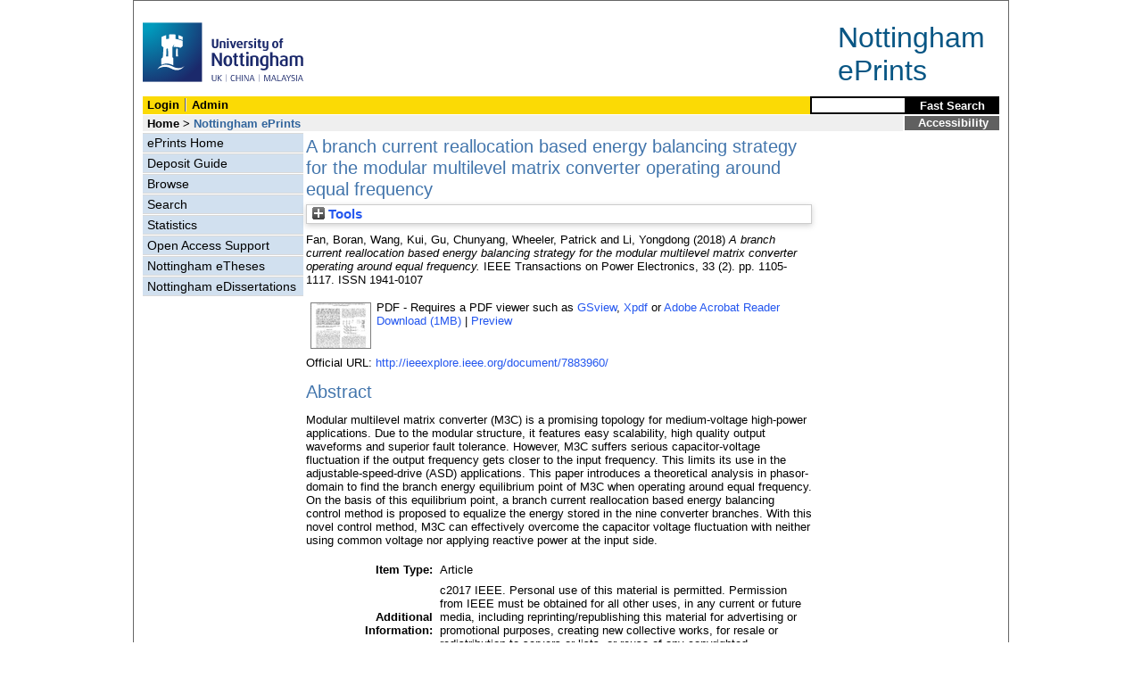

--- FILE ---
content_type: text/html; charset=utf-8
request_url: http://eprints.nottingham.ac.uk/49263/
body_size: 37931
content:
<!DOCTYPE html>
<html xmlns="http://www.w3.org/1999/xhtml" lang="en">
  <head>
    <title> A branch current reallocation based energy balancing strategy for the modular multilevel matrix converter operating around equal frequency  - Nottingham ePrints</title>
<!-- force IE not to use compatibility mode -->
<meta http-equiv="X-UA-Compatible" content="IE=edge" />
    <meta http-equiv="Content-Type" content="text/html; charset=iso-8859-1" />
    <meta name="description" content="" />
<!--upgrade to 3.3.12 nolonger needed  jy2e08    <script src="{$config{base_url}}/javascript/auto.js" type="text/javascript"></script>
<style type="text/css" media="screen">@import url(<epc:print expr="$config{base_url}"/>/style/auto.css);</style>
    <style type="text/css" media="print">@import url(<epc:print expr="$config{base_url}"/>/style/print.css);</style>-->
    <link href="/style/master_interface.css" type="text/css" rel="stylesheet" id="sctInternalStyle" />
    <link href="/style/custom_interface.css" type="text/css" rel="stylesheet" id="sctInternalStyle" />
    <link href="/style/content-layout.css" type="text/css" rel="stylesheet" id="sctInternalStyle" />
    <link href="/style/print.css" type="text/css" rel="stylesheet" media="print" id="sctInternalStyle" />
    
    <style type="text/css" media="screen">@import url(/style/sherpa-screen.css);</style>
    <style type="text/css" media="print">@import url(/style/sherpa-print.css);</style>

    <link rel="icon" href="/images/favicon.ico" type="image/x-icon" />
    <link rel="shortcut icon" href="/images/favicon.ico" type="image/x-icon" />
    <link rel="Top" href="https://eprints.nottingham.ac.uk/" />
    <link rel="Search" href="https://eprints.nottingham.ac.uk/cgi/search/simple_m" />
    <meta name="eprints.eprintid" content="49263" />
<meta name="eprints.rev_number" content="24" />
<meta name="eprints.userid" content="10281" />
<meta name="eprints.dir" content="disk0/00/04/92/63" />
<meta name="eprints.datestamp" content="2018-01-23 09:33:32" />
<meta name="eprints.lastmod" content="2020-05-08 09:30:19" />
<meta name="eprints.status_changed" content="2018-01-23 09:33:32" />
<meta name="eprints.type" content="article" />
<meta name="eprints.metadata_visibility" content="show" />
<meta name="eprints.creators_name" content="Fan, Boran" />
<meta name="eprints.creators_name" content="Wang, Kui" />
<meta name="eprints.creators_name" content="Gu, Chunyang" />
<meta name="eprints.creators_name" content="Wheeler, Patrick" />
<meta name="eprints.creators_name" content="Li, Yongdong" />
<meta name="eprints.creators_id" content="chunyang.gu@nottingham.ac.uk" />
<meta name="eprints.creators_id" content="pat.wheeler@nottingham.ac.uk" />
<meta name="eprints.creators_orcid" content="0000-0003-1283-1701" />
<meta name="eprints.creators_orcid" content="0000-0003-0307-581X" />
<meta name="eprints.title" content="A branch current reallocation based energy balancing strategy for the modular multilevel matrix converter operating around equal frequency" />
<meta name="eprints.ispublished" content="pub" />
<meta name="eprints.divisions" content="Eng4" />
<meta name="eprints.keywords" content="modular multilevel matrix converter (M3C); energy and balancing control; equal frequency" />
<meta name="eprints.note" content="c2017 IEEE. Personal use of this material is permitted. Permission from IEEE must be obtained for all other uses, in any current or future media, including reprinting/republishing this material for advertising or promotional purposes, creating new collective works, for resale or redistribution to servers or lists, or reuse of any copyrighted component of this work in other works" />
<meta name="eprints.abstract" content="Modular multilevel matrix converter (M3C) is a promising topology for medium-voltage high-power applications. Due to the modular structure, it features easy scalability, high quality output waveforms and superior fault tolerance. However, M3C suffers serious capacitor-voltage fluctuation if the output frequency gets closer to the input frequency. This limits its use in the adjustable-speed-drive (ASD) applications. This paper introduces a theoretical analysis in phasor-domain to find the branch energy equilibrium point of M3C when operating around equal frequency. On the basis of this equilibrium point, a branch current reallocation based energy balancing control method is proposed to equalize the energy stored in the nine converter branches. With this novel control method, M3C can effectively overcome the capacitor voltage fluctuation with neither using common voltage nor applying reactive power at the input side." />
<meta name="eprints.date" content="2018-02-28" />
<meta name="eprints.date_type" content="published" />
<meta name="eprints.publisher" content="Institute of Electrical and Electronics Engineers" />
<meta name="eprints.id_number" content="doi:10.1109/TPEL.2017.2685431" />
<meta name="eprints.official_url" content="http://ieeexplore.ieee.org/document/7883960/" />
<meta name="eprints.full_text_status" content="public" />
<meta name="eprints.publication" content="IEEE Transactions on Power Electronics" />
<meta name="eprints.volume" content="33" />
<meta name="eprints.number" content="2" />
<meta name="eprints.pagerange" content="1105-1117" />
<meta name="eprints.refereed" content="TRUE" />
<meta name="eprints.issn" content="1941-0107" />
<meta name="eprints.eprint_status" content="archive" />
<meta name="eprints.dates_date" content="2017-03-06" />
<meta name="eprints.dates_date" content="2017-03-21" />
<meta name="eprints.dates_date" content="2018-02-28" />
<meta name="eprints.dates_date_type" content="accepted" />
<meta name="eprints.dates_date_type" content="published_online" />
<meta name="eprints.dates_date_type" content="published" />
<meta name="eprints.hoa_compliant" content="500" />
<meta name="eprints.hoa_ref_pan" content="AB" />
<meta name="eprints.hoa_date_acc" content="2017-03-06" />
<meta name="eprints.hoa_date_pub" content="2017-03-21" />
<meta name="eprints.hoa_date_fcd" content="2018-01-22" />
<meta name="eprints.hoa_date_foa" content="2018-01-23" />
<meta name="eprints.hoa_version_fcd" content="AM" />
<meta name="eprints.hoa_exclude" content="FALSE" />
<meta name="eprints.citation" content="  Fan, Boran, Wang, Kui, Gu, Chunyang, Wheeler, Patrick and Li, Yongdong  (2018) A branch current reallocation based energy balancing strategy for the modular multilevel matrix converter operating around equal frequency.  IEEE Transactions on Power Electronics, 33  (2).   pp. 1105-1117.  ISSN 1941-0107     " />
<meta name="eprints.document_url" content="https://eprints.nottingham.ac.uk/49263/1/A%20Branch%20Current%20Reallocation%20Based%20Energy%20Balancing%20Strategy%20for%20the%20Modular%20Multilevel%20Matrix%20Converter%20Operating%20Around%20Equal%20Frequency.doc.pdf" />
<link href="http://purl.org/DC/elements/1.0/" rel="schema.DC" />
<meta name="DC.relation" content="https://eprints.nottingham.ac.uk/49263/" />
<meta name="DC.title" content="A branch current reallocation based energy balancing strategy for the modular multilevel matrix converter operating around equal frequency" />
<meta name="DC.creator" content="Fan, Boran" />
<meta name="DC.creator" content="Wang, Kui" />
<meta name="DC.creator" content="Gu, Chunyang" />
<meta name="DC.creator" content="Wheeler, Patrick" />
<meta name="DC.creator" content="Li, Yongdong" />
<meta name="DC.description" content="Modular multilevel matrix converter (M3C) is a promising topology for medium-voltage high-power applications. Due to the modular structure, it features easy scalability, high quality output waveforms and superior fault tolerance. However, M3C suffers serious capacitor-voltage fluctuation if the output frequency gets closer to the input frequency. This limits its use in the adjustable-speed-drive (ASD) applications. This paper introduces a theoretical analysis in phasor-domain to find the branch energy equilibrium point of M3C when operating around equal frequency. On the basis of this equilibrium point, a branch current reallocation based energy balancing control method is proposed to equalize the energy stored in the nine converter branches. With this novel control method, M3C can effectively overcome the capacitor voltage fluctuation with neither using common voltage nor applying reactive power at the input side." />
<meta name="DC.publisher" content="Institute of Electrical and Electronics Engineers" />
<meta name="DC.date" content="2018-02-28" />
<meta name="DC.type" content="Article" />
<meta name="DC.type" content="PeerReviewed" />
<meta name="DC.format" content="application/pdf" />
<meta name="DC.language" content="en" />
<meta name="DC.identifier" content="https://eprints.nottingham.ac.uk/49263/1/A%20Branch%20Current%20Reallocation%20Based%20Energy%20Balancing%20Strategy%20for%20the%20Modular%20Multilevel%20Matrix%20Converter%20Operating%20Around%20Equal%20Frequency.doc.pdf" />
<meta name="DC.identifier" content="  Fan, Boran, Wang, Kui, Gu, Chunyang, Wheeler, Patrick and Li, Yongdong  (2018) A branch current reallocation based energy balancing strategy for the modular multilevel matrix converter operating around equal frequency.  IEEE Transactions on Power Electronics, 33  (2).   pp. 1105-1117.  ISSN 1941-0107     " />
<meta name="DC.subject" content="modular multilevel matrix converter (M3C); energy and balancing control; equal frequency" />
<meta name="DC.relation" content="http://ieeexplore.ieee.org/document/7883960/" />
<meta name="DC.relation" content="doi:10.1109/TPEL.2017.2685431" />
<meta name="DC.identifier" content="doi:10.1109/TPEL.2017.2685431" />
<!-- Highwire Press meta tags -->
<meta name="citation_title" content="A branch current reallocation based energy balancing strategy for the modular multilevel matrix converter operating around equal frequency" />
<meta name="citation_author" content="Fan, Boran" />
<meta name="citation_author" content="Wang, Kui" />
<meta name="citation_author" content="Gu, Chunyang" />
<meta name="citation_author" content="Wheeler, Patrick" />
<meta name="citation_author" content="Li, Yongdong" />
<meta name="citation_publication_date" content="2017/03/21" />
<meta name="citation_online_date" content="2018/01/23" />
<meta name="citation_journal_title" content="IEEE Transactions on Power Electronics" />
<meta name="citation_issn" content="1941-0107" />
<meta name="citation_volume" content="33" />
<meta name="citation_issue" content="2" />
<meta name="citation_firstpage" content="1105" />
<meta name="citation_lastpage" content="1117" />
<meta name="citation_pdf_url" content="https://eprints.nottingham.ac.uk/49263/1/A%20Branch%20Current%20Reallocation%20Based%20Energy%20Balancing%20Strategy%20for%20the%20Modular%20Multilevel%20Matrix%20Converter%20Operating%20Around%20Equal%20Frequency.doc.pdf" />
<meta name="citation_date" content="2017/03/21" />
<meta name="citation_cover_date" content="2017/03/21" />
<meta name="citation_publisher" content="Institute of Electrical and Electronics Engineers" />
<meta name="citation_abstract" content="Modular multilevel matrix converter (M3C) is a promising topology for medium-voltage high-power applications. Due to the modular structure, it features easy scalability, high quality output waveforms and superior fault tolerance. However, M3C suffers serious capacitor-voltage fluctuation if the output frequency gets closer to the input frequency. This limits its use in the adjustable-speed-drive (ASD) applications. This paper introduces a theoretical analysis in phasor-domain to find the branch energy equilibrium point of M3C when operating around equal frequency. On the basis of this equilibrium point, a branch current reallocation based energy balancing control method is proposed to equalize the energy stored in the nine converter branches. With this novel control method, M3C can effectively overcome the capacitor voltage fluctuation with neither using common voltage nor applying reactive power at the input side." />
<meta name="citation_language" content="en" />
<meta name="citation_keywords" content="modular multilevel matrix converter (M3C); energy and balancing control; equal frequency" />
<!-- PRISM meta tags -->
<link href="https://www.w3.org/submissions/2020/SUBM-prism-20200910/" rel="schema.prism" />
<meta name="prism.dateReceived" content="2018-01-23T09:33:32" />
<meta name="prism.modificationDate" content="2020-05-08T09:30:19" />
<meta name="prism.pageRange" content="1105-1117" />
<meta name="prism.startingPage" content="1105" />
<meta name="prism.endingPage" content="1117" />
<meta name="prism.issn" content="1941-0107" />
<meta name="prism.publicationName" content="IEEE Transactions on Power Electronics" />
<meta name="prism.volume" content="33" />
<meta name="prism.number" content="2" />
<meta name="prism.link" content="http://ieeexplore.ieee.org/document/7883960/" />
<meta name="prism.keyword" content="modular multilevel matrix converter (M3C)" />
<meta name="prism.keyword" content="energy and balancing control" />
<meta name="prism.keyword" content="equal frequency" />
<link href="https://eprints.nottingham.ac.uk/49263/" rel="canonical" />
<link title="Multiline CSV" type="text/csv; charset=utf-8" href="https://eprints.nottingham.ac.uk/cgi/export/eprint/49263/CSV/nott-eprint-49263.csv" rel="alternate" />
<link title="Dublin Core" type="text/plain; charset=utf-8" href="https://eprints.nottingham.ac.uk/cgi/export/eprint/49263/DC/nott-eprint-49263.txt" rel="alternate" />
<link title="MPEG-21 DIDL" type="text/xml; charset=utf-8" href="https://eprints.nottingham.ac.uk/cgi/export/eprint/49263/DIDL/nott-eprint-49263.xml" rel="alternate" />
<link title="Simple Metadata" type="text/plain; charset=utf-8" href="https://eprints.nottingham.ac.uk/cgi/export/eprint/49263/Simple/nott-eprint-49263.txt" rel="alternate" />
<link title="RIOXX2 XML" type="text/xml; charset=utf-8" href="https://eprints.nottingham.ac.uk/cgi/export/eprint/49263/RIOXX2/nott-eprint-49263.xml" rel="alternate" />
<link title="OpenURL ContextObject in Span" type="text/plain; charset=utf-8" href="https://eprints.nottingham.ac.uk/cgi/export/eprint/49263/COinS/nott-eprint-49263.txt" rel="alternate" />
<link title="ASCII Citation" type="text/plain; charset=utf-8" href="https://eprints.nottingham.ac.uk/cgi/export/eprint/49263/Text/nott-eprint-49263.txt" rel="alternate" />
<link title="Refer" type="text/plain" href="https://eprints.nottingham.ac.uk/cgi/export/eprint/49263/Refer/nott-eprint-49263.refer" rel="alternate" />
<link title="Reference Manager" type="text/plain" href="https://eprints.nottingham.ac.uk/cgi/export/eprint/49263/RIS/nott-eprint-49263.ris" rel="alternate" />
<link title="METS" type="text/xml; charset=utf-8" href="https://eprints.nottingham.ac.uk/cgi/export/eprint/49263/METS/nott-eprint-49263.xml" rel="alternate" />
<link title="BibTeX" type="text/plain; charset=utf-8" href="https://eprints.nottingham.ac.uk/cgi/export/eprint/49263/BibTeX/nott-eprint-49263.bib" rel="alternate" />
<link title="RefWorks" type="text/plain" href="https://eprints.nottingham.ac.uk/cgi/export/eprint/49263/RefWorks/nott-eprint-49263.ref" rel="alternate" />
<link title="RDF+XML" type="application/rdf+xml" href="https://eprints.nottingham.ac.uk/cgi/export/eprint/49263/RDFXML/nott-eprint-49263.rdf" rel="alternate" />
<link title="RDF+N-Triples" type="text/plain" href="https://eprints.nottingham.ac.uk/cgi/export/eprint/49263/RDFNT/nott-eprint-49263.nt" rel="alternate" />
<link title="HTML Citation" type="text/html; charset=utf-8" href="https://eprints.nottingham.ac.uk/cgi/export/eprint/49263/HTML/nott-eprint-49263.html" rel="alternate" />
<link title="EndNote" type="text/plain; charset=utf-8" href="https://eprints.nottingham.ac.uk/cgi/export/eprint/49263/EndNote/nott-eprint-49263.enw" rel="alternate" />
<link title="OpenURL ContextObject" type="text/xml; charset=utf-8" href="https://eprints.nottingham.ac.uk/cgi/export/eprint/49263/ContextObject/nott-eprint-49263.xml" rel="alternate" />
<link title="RDF+N3" type="text/n3" href="https://eprints.nottingham.ac.uk/cgi/export/eprint/49263/RDFN3/nott-eprint-49263.n3" rel="alternate" />
<link title="JSON" type="application/json; charset=utf-8" href="https://eprints.nottingham.ac.uk/cgi/export/eprint/49263/JSON/nott-eprint-49263.js" rel="alternate" />
<link title="EP3 XML" type="application/vnd.eprints.data+xml; charset=utf-8" href="https://eprints.nottingham.ac.uk/cgi/export/eprint/49263/XML/nott-eprint-49263.xml" rel="alternate" />
<link title="MODS" type="text/xml; charset=utf-8" href="https://eprints.nottingham.ac.uk/cgi/export/eprint/49263/MODS/nott-eprint-49263.xml" rel="alternate" />
<link rel="Top" href="https://eprints.nottingham.ac.uk/" />
    <link rel="Sword" href="https://eprints.nottingham.ac.uk/sword-app/servicedocument" />
    <link rel="SwordDeposit" href="https://eprints.nottingham.ac.uk/id/contents" />
    <link rel="Search" type="text/html" href="https://eprints.nottingham.ac.uk/cgi/search" />
    <link title="Nottingham ePrints" rel="Search" type="application/opensearchdescription+xml" href="https://eprints.nottingham.ac.uk/cgi/opensearchdescription" />
    <script type="text/javascript">
// <![CDATA[
var eprints_http_root = "https://eprints.nottingham.ac.uk";
var eprints_http_cgiroot = "https://eprints.nottingham.ac.uk/cgi";
var eprints_oai_archive_id = "eprints.nottingham.ac.uk";
var eprints_logged_in = false;
var eprints_staff_logged_in = false;
var eprints_lang_id = "en";
// ]]></script>
    <style type="text/css">.ep_logged_in { display: none }</style>
    <link rel="stylesheet" type="text/css" href="/style/auto-3.4.6.css" />
    <script type="text/javascript" src="/javascript/auto-3.4.6.js">
//padder
</script>
    <!--[if lte IE 6]>
        <link rel="stylesheet" type="text/css" href="/style/ie6.css" />
   <![endif]-->
    <meta content="EPrints 3.4.6" name="Generator" />
    <meta content="text/html; charset=UTF-8" http-equiv="Content-Type" />
    <meta content="en" http-equiv="Content-Language" />
    
  </head>
  <body bgcolor="#ffffff" text="#000000">
  <div id="page-frame">
    <!-- Start Page Frame -->
    <div id="skip"><a href="#content">Skip Navigation</a></div>
    <div class="ep_noprint"><noscript><style type="text/css">@import url(https://eprints.nottingham.ac.uk/style/nojs.css);</style></noscript></div>
    
      <!-- Banner Start -->
      <div id="banner">
        <div id="bannertitle" style="font-size: 24pt; float: right; padding-top:0.4em; padding-right:0.5em; margin-top: 0;"><a href="https://eprints.nottingham.ac.uk/"><font color="#085684">Nottingham<br />ePrints</font></a></div>
        <div style="display:inline;"><a href="http://www.nottingham.ac.uk/" title="University of Nottingham"><img src="/images/University_of_Nottingham.svg" alt="The University of Nottingham Homepage" width="180" height="95" border="0" /></a></div>
		<!-- <div style="border: 2px solid #FBDA05; padding: 5px; margin-bottom: 5px; margin-right: 15px; margin-top: 10px; font-size: 75%; width: 560px; display: inline; float: right;">
          From the 1st Oct 2021, the research publications and student eTheses of <b>University of Nottingham Ningbo China authors</b> will be handled through the UNNC Research Information System (RIS).<br/>
          If you are a UNNC author, please login to the <a href="https://research.nottingham.edu.cn/admin" style="text-decoration:underline;">UNNC RIS</a> in order to deposit articles and etheses after this date, or contact UNNC Library if you have any enquiries in regard to this change.
        </div> -->
      </div>
      <!-- Banner End -->
      <div id="first-bar">
        <div id="school-name"><h1><b><ul id="ep_tm_menu_tools" class="ep_tm_key_tools"><li class="ep_tm_key_tools_item"><a class="ep_tm_key_tools_item_link" href="/cgi/users/home">Login</a></li><li class="ep_tm_key_tools_item"><a class="ep_tm_key_tools_item_link" href="/cgi/users/home?screen=Admin">Admin</a></li></ul></b></h1></div>
        <div id="search">
          <!-- search component -->
          <!-- search component -->
          <form method="get" accept-charset="utf-8" action="/cgi/facet/simple2" style="display:inline">
            <input class="search-box" accept-charset="utf-8" size="20" type="text" name="q" id="simpleQuerytext" title="Search for a title or author" />
            <input class="btnG" value="Fast Search" type="submit" name="_action_search" id="simpleQueryButton" title="Search for a title or author" />
            <input type="hidden" name="_order" value="bytitle" />
            <input type="hidden" name="basic_srchtype" value="ALL" />
            <input type="hidden" name="_satisfyall" value="ALL" />
          </form>
          <!--<script type="text/javascript">
                    document.getElementById("simpleQueryButton").addEventListener('click', function () {
                        var SQT = document.getElementById('simpleQuerytext');
                        SQT.value = ('title:(' + SQT.value + ') OR creators_name:(' + SQT.value + ')');
                    });
          </script>-->
      <!-- // search component -->
		  <!-- // search component -->
        </div>
      </div>  
	  <div id="second-bar">
        <div id="bread-crumbs"><a href="http://www.nottingham.ac.uk/library/index.aspx" title="Libraries - The University of Nottingham">Home</a> &gt;
		  <span id="here">Nottingham ePrints</span></div>
        <div id="portal"><a href="https://www.nottingham.ac.uk/utilities/accessibility/eprints.aspx" target="_blank">Accessibility</a></div>
      </div>  
      <div id="layout-container">
        <!-- Start Layout Container - prevents footer overlap -->
    <div id="functional">
	  <!-- Start Functional (left) Column -->
      <div id="navigation">
        <div id="sctNavSource" style="display:none"></div> 
        <ul id="section_link" class="navigation">
          <li><a href="https://eprints.nottingham.ac.uk/">ePrints Home</a></li>
          <li><a href="https://eprints.nottingham.ac.uk/deposit.html">Deposit Guide</a></li>
		  <li><a href="https://eprints.nottingham.ac.uk/view_m/">Browse</a></li>
          <li><a href="https://eprints.nottingham.ac.uk/cgi/search/advanced">Search</a></li>
          <li><a href="https://eprints.nottingham.ac.uk/cgi/stats/report">Statistics</a></li>
          <!--<li><a href="{$config{base_url}}/information.html">About Nottingham ePrints</a></li>-->
          <li><a href="https://eprints.nottingham.ac.uk/support.html">Open Access Support</a></li>
          <li><a href="https://eprints.nottingham.ac.uk/etheses/">Nottingham eTheses</a></li>
          <li><a href="https://eprints.nottingham.ac.uk/edissertations/">Nottingham eDissertations</a></li>
		</ul> 
      </div>
      <!-- End Functional (Left) Column -->
    </div>
    <!-- Start Content Area (right) Column -->
    <a name="content"></a>
    <div id="content-layout_style-1">
	  <!-- default layout -->
      <div id="content">
	    <!-- referencing div, include even if one-column) -->
        <div id="column-1">
		  <!-- Required column -->

          <div align="center">
            <!-- Main EPrints Content -->
			
            <table><tr><td align="left">
              <h2>

A branch current reallocation based energy balancing strategy for the modular multilevel matrix converter operating around equal frequency

</h2>
              <div class="ep_summary_content"><div class="ep_summary_content_top"><div class="ep_summary_box ep_plugin_summary_box_tools" id="ep_summary_box_1"><div class="ep_summary_box_title"><div class="ep_no_js">Tools</div><div class="ep_only_js" id="ep_summary_box_1_colbar" style="display: none"><a class="ep_box_collapse_link" onclick="EPJS_blur(event); EPJS_toggleSlideScroll('ep_summary_box_1_content',true,'ep_summary_box_1');EPJS_toggle('ep_summary_box_1_colbar',true);EPJS_toggle('ep_summary_box_1_bar',false);return false" href="#"><img alt="-" border="0" src="/style/images/minus.png" /> Tools</a></div><div class="ep_only_js" id="ep_summary_box_1_bar"><a class="ep_box_collapse_link" onclick="EPJS_blur(event); EPJS_toggleSlideScroll('ep_summary_box_1_content',false,'ep_summary_box_1');EPJS_toggle('ep_summary_box_1_colbar',false);EPJS_toggle('ep_summary_box_1_bar',true);return false" href="#"><img alt="+" border="0" src="/style/images/plus.png" /> Tools</a></div></div><div class="ep_summary_box_body" id="ep_summary_box_1_content" style="display: none"><div id="ep_summary_box_1_content_inner"><div class="ep_block" style="margin-bottom: 1em"><form action="https://eprints.nottingham.ac.uk/cgi/export_redirect" method="get" accept-charset="utf-8">
  <input name="eprintid" type="hidden" id="eprintid" value="49263" />
  <select name="format" aria-labelledby="box_tools_export_button">
    <option value="CSV">Multiline CSV</option>
    <option value="DC">Dublin Core</option>
    <option value="DIDL">MPEG-21 DIDL</option>
    <option value="Simple">Simple Metadata</option>
    <option value="RIOXX2">RIOXX2 XML</option>
    <option value="COinS">OpenURL ContextObject in Span</option>
    <option value="Text">ASCII Citation</option>
    <option value="Refer">Refer</option>
    <option value="RIS">Reference Manager</option>
    <option value="METS">METS</option>
    <option value="BibTeX">BibTeX</option>
    <option value="RefWorks">RefWorks</option>
    <option value="RDFXML">RDF+XML</option>
    <option value="RDFNT">RDF+N-Triples</option>
    <option value="HTML">HTML Citation</option>
    <option value="EndNote">EndNote</option>
    <option value="ContextObject">OpenURL ContextObject</option>
    <option value="RDFN3">RDF+N3</option>
    <option value="JSON">JSON</option>
    <option value="XML">EP3 XML</option>
    <option value="MODS">MODS</option>
  </select>
  <input class="ep_form_action_button" type="submit" id="box_tools_export_button" value="Export" />
</form></div><div class="addtoany_share_buttons"><a target="_blank" href="https://www.addtoany.com/share?linkurl=https://eprints.nottingham.ac.uk/id/eprint/49263&amp;title=A branch current reallocation based energy balancing strategy for the modular multilevel matrix converter operating around equal frequency"><img alt="Add to Any" class="ep_form_action_button" src="/images/shareicon/a2a.svg" /></a><a target="_blank" href="https://www.addtoany.com/add_to/twitter?linkurl=https://eprints.nottingham.ac.uk/id/eprint/49263&amp;linkname=A branch current reallocation based energy balancing strategy for the modular multilevel matrix converter operating around equal frequency"><img alt="Add to Twitter" class="ep_form_action_button" src="/images/shareicon/twitter.svg" /></a><a target="_blank" href="https://www.addtoany.com/add_to/facebook?linkurl=https://eprints.nottingham.ac.uk/id/eprint/49263&amp;linkname=A branch current reallocation based energy balancing strategy for the modular multilevel matrix converter operating around equal frequency"><img alt="Add to Facebook" class="ep_form_action_button" src="/images/shareicon/facebook.svg" /></a><a target="_blank" href="https://www.addtoany.com/add_to/linkedin?linkurl=https://eprints.nottingham.ac.uk/id/eprint/49263&amp;linkname=A branch current reallocation based energy balancing strategy for the modular multilevel matrix converter operating around equal frequency"><img alt="Add to Linkedin" class="ep_form_action_button" src="/images/shareicon/linkedin.svg" /></a><a target="_blank" href="https://www.addtoany.com/add_to/pinterest?linkurl=https://eprints.nottingham.ac.uk/id/eprint/49263&amp;linkname=A branch current reallocation based energy balancing strategy for the modular multilevel matrix converter operating around equal frequency"><img alt="Add to Pinterest" class="ep_form_action_button" src="/images/shareicon/pinterest.svg" /></a><a target="_blank" href="https://www.addtoany.com/add_to/email?linkurl=https://eprints.nottingham.ac.uk/id/eprint/49263&amp;linkname=A branch current reallocation based energy balancing strategy for the modular multilevel matrix converter operating around equal frequency"><img alt="Add to Email" class="ep_form_action_button" src="/images/shareicon/email.svg" /></a></div></div></div></div></div><div class="ep_summary_content_left"></div><div class="ep_summary_content_right"></div><div class="ep_summary_content_main">

  <p style="margin-bottom: 1em">
    


    <span class="person_name">Fan, Boran</span>, <span class="person_name">Wang, Kui</span>, <span class="person_name">Gu, Chunyang</span>, <span class="person_name">Wheeler, Patrick</span> and <span class="person_name">Li, Yongdong</span>
  

(2018)


<em>A branch current reallocation based energy balancing strategy for the modular multilevel matrix converter operating around equal frequency.</em>


    IEEE Transactions on Power Electronics, 33
       (2).
    
     pp. 1105-1117.
     ISSN 1941-0107
  


  



  </p>

  

  

  

    
  
    
      
      <table>
        
          <tr>
            <td valign="top" align="right">
              
              
		  <a onmouseout="EPJS_HidePreview( event, 'doc_preview_657247', 'right' );" onfocus="EPJS_ShowPreview( event, 'doc_preview_657247', 'right' );" class="ep_document_link" onblur="EPJS_HidePreview( event, 'doc_preview_657247', 'right' );" onmouseover="EPJS_ShowPreview( event, 'doc_preview_657247', 'right' );" href="https://eprints.nottingham.ac.uk/49263/1/A%20Branch%20Current%20Reallocation%20Based%20Energy%20Balancing%20Strategy%20for%20the%20Modular%20Multilevel%20Matrix%20Converter%20Operating%20Around%20Equal%20Frequency.doc.pdf"><img title="A Branch Current Reallocation Based Energy Balancing Strategy for the Modular Multilevel Matrix Converter Operating Around Equal Frequency.doc.pdf" alt="[thumbnail of A Branch Current Reallocation Based Energy Balancing Strategy for the Modular Multilevel Matrix Converter Operating Around Equal Frequency.doc.pdf]" border="0" src="https://eprints.nottingham.ac.uk/49263/1.hassmallThumbnailVersion/A%20Branch%20Current%20Reallocation%20Based%20Energy%20Balancing%20Strategy%20for%20the%20Modular%20Multilevel%20Matrix%20Converter%20Operating%20Around%20Equal%20Frequency.doc.pdf" class="ep_doc_icon" /></a><div class="ep_preview" id="doc_preview_657247"><div><div><span><img alt="" border="0" class="ep_preview_image" id="doc_preview_657247_img" src="https://eprints.nottingham.ac.uk/49263/1.haspreviewThumbnailVersion/A%20Branch%20Current%20Reallocation%20Based%20Energy%20Balancing%20Strategy%20for%20the%20Modular%20Multilevel%20Matrix%20Converter%20Operating%20Around%20Equal%20Frequency.doc.pdf" /><div class="ep_preview_title">Preview</div></span></div></div></div>
                
            </td>    
            <td valign="top">
              

<!-- document citation  -->


<span class="ep_document_citation">
PDF

</span>


 - Requires a PDF viewer such as <a href="http://www.cs.wisc.edu/~ghost/gsview/index.htm">GSview</a>, <a href="http://www.foolabs.com/xpdf/download.html">Xpdf</a> or <a href="http://www.adobe.com/products/acrobat/">Adobe Acrobat Reader</a>

<br />
              
              
              
			<a href="https://eprints.nottingham.ac.uk/49263/1/A%20Branch%20Current%20Reallocation%20Based%20Energy%20Balancing%20Strategy%20for%20the%20Modular%20Multilevel%20Matrix%20Converter%20Operating%20Around%20Equal%20Frequency.doc.pdf" class="ep_document_link">Download (1MB)</a>
			  
			  | <a rel="lightbox[docs] nofollow" href="https://eprints.nottingham.ac.uk/49263/1.haslightboxThumbnailVersion/A%20Branch%20Current%20Reallocation%20Based%20Energy%20Balancing%20Strategy%20for%20the%20Modular%20Multilevel%20Matrix%20Converter%20Operating%20Around%20Equal%20Frequency.doc.pdf">Preview</a>
			  
              
              
              <ul>
              
              </ul>
            </td>
          </tr>
        
      </table>
    

  

  
    <div style="margin-bottom: 1em">
      Official URL: <a href="http://ieeexplore.ieee.org/document/7883960/">http://ieeexplore.ieee.org/document/7883960/</a>
    </div>
  

  
    <h2>Abstract</h2>
    <p style="text-align: left; margin: 1em auto 0em auto">Modular multilevel matrix converter (M3C) is a promising topology for medium-voltage high-power applications. Due to the modular structure, it features easy scalability, high quality output waveforms and superior fault tolerance. However, M3C suffers serious capacitor-voltage fluctuation if the output frequency gets closer to the input frequency. This limits its use in the adjustable-speed-drive (ASD) applications. This paper introduces a theoretical analysis in phasor-domain to find the branch energy equilibrium point of M3C when operating around equal frequency. On the basis of this equilibrium point, a branch current reallocation based energy balancing control method is proposed to equalize the energy stored in the nine converter branches. With this novel control method, M3C can effectively overcome the capacitor voltage fluctuation with neither using common voltage nor applying reactive power at the input side.</p>
  

  <table style="margin-bottom: 1em; margin-top: 1em;" cellpadding="3">
    <tr>
      <th align="right">Item Type:</th>
      <td>
        Article
        
        
        
      </td>
    </tr>
    




    
      
    
      
    
      
        <tr>
          <th align="right">Additional Information:</th>
          <td valign="bottom">c2017 IEEE. Personal use of this material is permitted. Permission from IEEE must be obtained for all other uses, in any current or future media, including reprinting/republishing this material for advertising or promotional purposes, creating new collective works, for resale or redistribution to servers or lists, or reuse of any copyrighted component of this work in other works</td>
        </tr>
      
    
      
        <tr>
          <th align="right">Keywords:</th>
          <td valign="bottom">modular multilevel matrix converter (M3C); energy and balancing control; equal frequency</td>
        </tr>
      
    
      
    
      
        <tr>
          <th align="right">Schools/Departments:</th>
          <td valign="bottom">University of Nottingham, UK &gt; Faculty of Engineering &gt; Department of Electrical and Electronic Engineering</td>
        </tr>
      
    
      
        <tr>
          <th align="right">Identification Number:</th>
          <td valign="bottom"><a target="_blank" href="https://doi.org/10.1109/TPEL.2017.2685431">10.1109/TPEL.2017.2685431</a></td>
        </tr>
      
    
      
    
      
    
      
        <tr>
          <th align="right">Depositing User:</th>
          <td valign="bottom">

<a href="https://eprints.nottingham.ac.uk/cgi/users/home?screen=User::View&amp;userid=10281"><span class="ep_name_citation"><span class="person_name">Burns, Rebecca</span></span></a>

</td>
        </tr>
      
    
      
        <tr>
          <th align="right">Date Deposited:</th>
          <td valign="bottom">23 Jan 2018 09:33</td>
        </tr>
      
    
      
        <tr>
          <th align="right">Last Modified:</th>
          <td valign="bottom">08 May 2020 09:30</td>
        </tr>
      
    

    <tr>
      <th align="right">URI:</th>
      <td valign="top"><a href="https://eprints.nottingham.ac.uk/id/eprint/49263">https://eprints.nottingham.ac.uk/id/eprint/49263</a></td>
    </tr>
  </table>
  
  

  
  

  
    <h3>Actions (Archive Staff Only)</h3>
    <table class="ep_summary_page_actions">
    
      <tr>
        <td><a href="/cgi/users/home?screen=EPrint%3A%3AView&amp;eprintid=49263"><img title="Edit View button" alt="Edit View" class="ep_form_action_icon" role="button" src="/style/images/action_view.png" /></a></td>
        <td>Edit View</td>
      </tr>
    
    </table>
  

</div><div class="ep_summary_content_bottom"></div><div class="ep_summary_content_after"></div></div>
            </td></tr></table>
            <!-- End Main EPrints Content -->
          </div>

		  <!-- End Required column -->
        </div>
        <!-- End Content -->
      </div>
    </div>
    <!-- End Content Area (Right) Column-->
  </div>
  <!-- End Layout Container -->

  <div id="footer">
    <!-- Start Footer -->
    <!--<hr width="90%" size="2" id="bar" />-->
    <!--<a href="http://www.nottingham.ac.uk/utilities/copyright.aspx">Copyright</a>  |  <a href="http://www.nottingham.ac.uk/utilities/website-terms-of-use.aspx">Terms and Conditions</a>  | <a href="http://www.nottingham.ac.uk/utilities/privacy.aspx">Privacy</a>  |  <a href="http://www.nottingham.ac.uk/utilities/accessibility/accessibility.aspx">Accessibility</a>-->  
    <!-- End Footer -->
  </div>

    <!-- End Page Frame -->
  </div>
  <script type="text/javascript">
    var gaJsHost = (("https:" == document.location.protocol) ? "https://ssl." : "http://www.");
    document.write(unescape("%3Cscript src='" + gaJsHost + "google-analytics.com/ga.js' type='text/javascript'%3E%3C/script%3E"));
  </script>
    
    <!-- old tracker ID was "UA-3477654-3" - changed to new ID 9/5/2016 -->
  <script type="text/javascript">
    var pageTracker = _gat._getTracker("UA-75976120-2");
    pageTracker._initData();
    pageTracker._trackPageview();
  </script>
  <script>
    // --- removed Jan 2024 ---
    
	/*if (document.getElementById("login_password"))
    {
    	if (document.getElementsByClassName("ep_msg_error_content").length == 0)
		{
    		alert(" -------------------------- IMPORTANT NOTICE --------------------------\n\nFrom the 1st of October 2021 the research publications of University of Nottingham Ningbo China based authors will be handled through the UNNC Research Information System (RIS).\n\nTo deposit an article after this date, please log in to the UNNC RIS via the link at the top of the page. Note that UNNC authors will no longer be able to log in to ePrints after this date.");
		}
    }*/
  </script>
  
  </body>
</html>